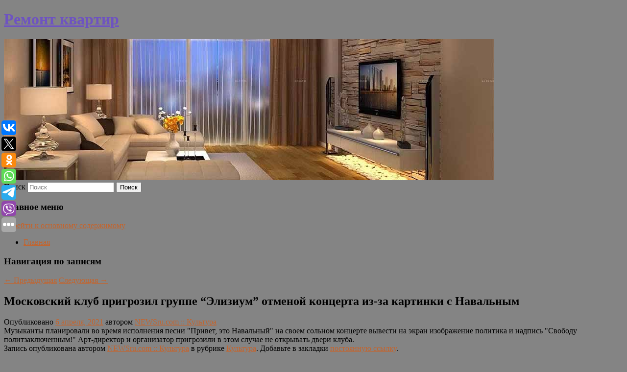

--- FILE ---
content_type: text/html; charset=UTF-8
request_url: https://eurohouse24.ru/moskovskij-klub-prigrozil-gruppe-elizium-otmenoj-koncerta-iz-za-kartinki-s-navalnym/
body_size: 8265
content:
<!DOCTYPE html>
<!--[if IE 6]>
<html id="ie6" lang="ru-RU">
<![endif]-->
<!--[if IE 7]>
<html id="ie7" lang="ru-RU">
<![endif]-->
<!--[if IE 8]>
<html id="ie8" lang="ru-RU">
<![endif]-->
<!--[if !(IE 6) & !(IE 7) & !(IE 8)]><!-->
<html lang="ru-RU">
<!--<![endif]-->
<head>
	<meta name="telderi" content="6109ed00deae6bb01427821e192ce312" />
<meta charset="UTF-8" />
<meta name="viewport" content="width=device-width" />
<title>
Московский клуб пригрозил группе &#8220;Элизиум&#8221; отменой концерта из-за картинки с Навальным | Ремонт квартир	</title>
<link rel="profile" href="http://gmpg.org/xfn/11" />
<link rel="stylesheet" type="text/css" media="all" href="https://eurohouse24.ru/wp-content/themes/twentyeleven/style.css" />
<link rel="pingback" href="https://eurohouse24.ru/xmlrpc.php">
<!--[if lt IE 9]>
<script src="https://eurohouse24.ru/wp-content/themes/twentyeleven/js/html5.js" type="text/javascript"></script>
<![endif]-->
<meta name='robots' content='max-image-preview:large' />
<link rel='dns-prefetch' href='//s.w.org' />
<link rel="alternate" type="application/rss+xml" title="Ремонт квартир &raquo; Лента" href="https://eurohouse24.ru/feed/" />
		<script type="text/javascript">
			window._wpemojiSettings = {"baseUrl":"https:\/\/s.w.org\/images\/core\/emoji\/13.0.1\/72x72\/","ext":".png","svgUrl":"https:\/\/s.w.org\/images\/core\/emoji\/13.0.1\/svg\/","svgExt":".svg","source":{"concatemoji":"https:\/\/eurohouse24.ru\/wp-includes\/js\/wp-emoji-release.min.js?ver=5.7.6"}};
			!function(e,a,t){var n,r,o,i=a.createElement("canvas"),p=i.getContext&&i.getContext("2d");function s(e,t){var a=String.fromCharCode;p.clearRect(0,0,i.width,i.height),p.fillText(a.apply(this,e),0,0);e=i.toDataURL();return p.clearRect(0,0,i.width,i.height),p.fillText(a.apply(this,t),0,0),e===i.toDataURL()}function c(e){var t=a.createElement("script");t.src=e,t.defer=t.type="text/javascript",a.getElementsByTagName("head")[0].appendChild(t)}for(o=Array("flag","emoji"),t.supports={everything:!0,everythingExceptFlag:!0},r=0;r<o.length;r++)t.supports[o[r]]=function(e){if(!p||!p.fillText)return!1;switch(p.textBaseline="top",p.font="600 32px Arial",e){case"flag":return s([127987,65039,8205,9895,65039],[127987,65039,8203,9895,65039])?!1:!s([55356,56826,55356,56819],[55356,56826,8203,55356,56819])&&!s([55356,57332,56128,56423,56128,56418,56128,56421,56128,56430,56128,56423,56128,56447],[55356,57332,8203,56128,56423,8203,56128,56418,8203,56128,56421,8203,56128,56430,8203,56128,56423,8203,56128,56447]);case"emoji":return!s([55357,56424,8205,55356,57212],[55357,56424,8203,55356,57212])}return!1}(o[r]),t.supports.everything=t.supports.everything&&t.supports[o[r]],"flag"!==o[r]&&(t.supports.everythingExceptFlag=t.supports.everythingExceptFlag&&t.supports[o[r]]);t.supports.everythingExceptFlag=t.supports.everythingExceptFlag&&!t.supports.flag,t.DOMReady=!1,t.readyCallback=function(){t.DOMReady=!0},t.supports.everything||(n=function(){t.readyCallback()},a.addEventListener?(a.addEventListener("DOMContentLoaded",n,!1),e.addEventListener("load",n,!1)):(e.attachEvent("onload",n),a.attachEvent("onreadystatechange",function(){"complete"===a.readyState&&t.readyCallback()})),(n=t.source||{}).concatemoji?c(n.concatemoji):n.wpemoji&&n.twemoji&&(c(n.twemoji),c(n.wpemoji)))}(window,document,window._wpemojiSettings);
		</script>
		<style type="text/css">
img.wp-smiley,
img.emoji {
	display: inline !important;
	border: none !important;
	box-shadow: none !important;
	height: 1em !important;
	width: 1em !important;
	margin: 0 .07em !important;
	vertical-align: -0.1em !important;
	background: none !important;
	padding: 0 !important;
}
</style>
	<link rel='stylesheet' id='wp-block-library-css'  href='https://eurohouse24.ru/wp-includes/css/dist/block-library/style.min.css?ver=5.7.6' type='text/css' media='all' />
<link rel='stylesheet' id='wp-block-library-theme-css'  href='https://eurohouse24.ru/wp-includes/css/dist/block-library/theme.min.css?ver=5.7.6' type='text/css' media='all' />
<link rel='stylesheet' id='jquery-smooth-scroll-css'  href='https://eurohouse24.ru/wp-content/plugins/jquery-smooth-scroll/css/style.css?ver=5.7.6' type='text/css' media='all' />
<link rel='stylesheet' id='twentyeleven-block-style-css'  href='https://eurohouse24.ru/wp-content/themes/twentyeleven/blocks.css?ver=20181230' type='text/css' media='all' />
<script type='text/javascript' src='https://eurohouse24.ru/wp-includes/js/jquery/jquery.min.js?ver=3.5.1' id='jquery-core-js'></script>
<script type='text/javascript' src='https://eurohouse24.ru/wp-includes/js/jquery/jquery-migrate.min.js?ver=3.3.2' id='jquery-migrate-js'></script>
<link rel="https://api.w.org/" href="https://eurohouse24.ru/wp-json/" /><link rel="alternate" type="application/json" href="https://eurohouse24.ru/wp-json/wp/v2/posts/3615" /><link rel="EditURI" type="application/rsd+xml" title="RSD" href="https://eurohouse24.ru/xmlrpc.php?rsd" />
<link rel="wlwmanifest" type="application/wlwmanifest+xml" href="https://eurohouse24.ru/wp-includes/wlwmanifest.xml" /> 
<meta name="generator" content="WordPress 5.7.6" />
<link rel="canonical" href="https://eurohouse24.ru/moskovskij-klub-prigrozil-gruppe-elizium-otmenoj-koncerta-iz-za-kartinki-s-navalnym/" />
<link rel='shortlink' href='https://eurohouse24.ru/?p=3615' />
<link rel="alternate" type="application/json+oembed" href="https://eurohouse24.ru/wp-json/oembed/1.0/embed?url=https%3A%2F%2Feurohouse24.ru%2Fmoskovskij-klub-prigrozil-gruppe-elizium-otmenoj-koncerta-iz-za-kartinki-s-navalnym%2F" />
<link rel="alternate" type="text/xml+oembed" href="https://eurohouse24.ru/wp-json/oembed/1.0/embed?url=https%3A%2F%2Feurohouse24.ru%2Fmoskovskij-klub-prigrozil-gruppe-elizium-otmenoj-koncerta-iz-za-kartinki-s-navalnym%2F&#038;format=xml" />
<!-- MagenetMonetization V: 1.0.29.2--><!-- MagenetMonetization 1 --><!-- MagenetMonetization 1.1 --><script type="text/javascript">
	window._wp_rp_static_base_url = 'https://wprp.zemanta.com/static/';
	window._wp_rp_wp_ajax_url = "https://eurohouse24.ru/wp-admin/admin-ajax.php";
	window._wp_rp_plugin_version = '3.6.4';
	window._wp_rp_post_id = '3615';
	window._wp_rp_num_rel_posts = '9';
	window._wp_rp_thumbnails = true;
	window._wp_rp_post_title = '%D0%9C%D0%BE%D1%81%D0%BA%D0%BE%D0%B2%D1%81%D0%BA%D0%B8%D0%B9+%D0%BA%D0%BB%D1%83%D0%B1+%D0%BF%D1%80%D0%B8%D0%B3%D1%80%D0%BE%D0%B7%D0%B8%D0%BB+%D0%B3%D1%80%D1%83%D0%BF%D0%BF%D0%B5+%22%D0%AD%D0%BB%D0%B8%D0%B7%D0%B8%D1%83%D0%BC%22+%D0%BE%D1%82%D0%BC%D0%B5%D0%BD%D0%BE%D0%B9+%D0%BA%D0%BE%D0%BD%D1%86%D0%B5%D1%80%D1%82%D0%B0+%D0%B8%D0%B7-%D0%B7%D0%B0+%D0%BA%D0%B0%D1%80%D1%82%D0%B8%D0%BD%D0%BA%D0%B8+%D1%81+%D0%9D%D0%B0%D0%B2%D0%B0%D0%BB%D1%8C%D0%BD%D1%8B%D0%BC';
	window._wp_rp_post_tags = ['%D0%9A%D1%83%D0%BB%D1%8C%D1%82%D1%83%D1%80%D0%B0', 'quot'];
	window._wp_rp_promoted_content = true;
</script>
<link rel="stylesheet" href="https://eurohouse24.ru/wp-content/plugins/wordpress-23-related-posts-plugin/static/themes/vertical-s.css?version=3.6.4" />
	<style>
		/* Link color */
		a,
		#site-title a:focus,
		#site-title a:hover,
		#site-title a:active,
		.entry-title a:hover,
		.entry-title a:focus,
		.entry-title a:active,
		.widget_twentyeleven_ephemera .comments-link a:hover,
		section.recent-posts .other-recent-posts a[rel="bookmark"]:hover,
		section.recent-posts .other-recent-posts .comments-link a:hover,
		.format-image footer.entry-meta a:hover,
		#site-generator a:hover {
			color: #c4642d;
		}
		section.recent-posts .other-recent-posts .comments-link a:hover {
			border-color: #c4642d;
		}
		article.feature-image.small .entry-summary p a:hover,
		.entry-header .comments-link a:hover,
		.entry-header .comments-link a:focus,
		.entry-header .comments-link a:active,
		.feature-slider a.active {
			background-color: #c4642d;
		}
	</style>
			<style type="text/css" id="twentyeleven-header-css">
				#site-title a,
		#site-description {
			color: #6e53c1;
		}
		</style>
		<style type="text/css" id="custom-background-css">
body.custom-background { background-color: #848484; }
</style>
	</head>

<body class="post-template-default single single-post postid-3615 single-format-standard custom-background wp-embed-responsive singular two-column left-sidebar">
<div id="page" class="hfeed">
	<header id="branding" role="banner">
			<hgroup>
				<h1 id="site-title"><span><a href="https://eurohouse24.ru/" rel="home">Ремонт квартир</a></span></h1>
				<h2 id="site-description"></h2>
			</hgroup>

						<a href="https://eurohouse24.ru/">
									<img src="https://eurohouse24.ru/wp-content/uploads/2022/04/cropped-впяапываы.jpg" width="1000" height="288" alt="Ремонт квартир" />
							</a>
			
									<form method="get" id="searchform" action="https://eurohouse24.ru/">
		<label for="s" class="assistive-text">Поиск</label>
		<input type="text" class="field" name="s" id="s" placeholder="Поиск" />
		<input type="submit" class="submit" name="submit" id="searchsubmit" value="Поиск" />
	</form>
			
			<nav id="access" role="navigation">
				<h3 class="assistive-text">Главное меню</h3>
								<div class="skip-link"><a class="assistive-text" href="#content">Перейти к основному содержимому</a></div>
												<div class="menu"><ul>
<li ><a href="https://eurohouse24.ru/">Главная</a></li></ul></div>
			</nav><!-- #access -->
	</header><!-- #branding -->


	<div id="main">
		
 
<div align="center"></div>
		<div id="primary">
			<div id="content" role="main">

				
					<nav id="nav-single">
						<h3 class="assistive-text">Навигация по записям</h3>
						<span class="nav-previous"><a href="https://eurohouse24.ru/godzilla-protiv-konga-ustanovil-rekord-po-sboram-v-severnoj-amerike-zarabotav-485-mln-dollarov-za-pervye-5-dnej/" rel="prev"><span class="meta-nav">&larr;</span> Предыдущая</a></span>
						<span class="nav-next"><a href="https://eurohouse24.ru/tass-sk-nachal-proveryat-pesnyu-manizhi-dlya-evrovideniya-na-priznaki-vozbuzhdeniya-nenavisti/" rel="next">Следующая <span class="meta-nav">&rarr;</span></a></span>
					</nav><!-- #nav-single -->

					
<article id="post-3615" class="post-3615 post type-post status-publish format-standard hentry category-kultura">
	<header class="entry-header">
		<h1 class="entry-title">Московский клуб пригрозил группе &#8220;Элизиум&#8221; отменой концерта из-за картинки с Навальным</h1>

				<div class="entry-meta">
			<span class="sep">Опубликовано </span><a href="https://eurohouse24.ru/moskovskij-klub-prigrozil-gruppe-elizium-otmenoj-koncerta-iz-za-kartinki-s-navalnym/" title="8:45 дп" rel="bookmark"><time class="entry-date" datetime="2021-04-06T08:45:27+00:00">6 апреля, 2021</time></a><span class="by-author"> <span class="sep"> автором </span> <span class="author vcard"><a class="url fn n" href="https://eurohouse24.ru/author/newsru-com-kultura/" title="Посмотреть все записи автора NEWSru.com :: Культура" rel="author">NEWSru.com :: Культура</a></span></span>		</div><!-- .entry-meta -->
			</header><!-- .entry-header -->

	<div class="entry-content">
		Музыканты планировали во время исполнения песни &quot;Привет, это Навальный&quot; на своем сольном концерте вывести на экран изображение политика и надпись &quot;Свободу политзаключенным!&quot; Арт-директор и организатор пригрозили в этом случае не открывать двери клуба.			</div><!-- .entry-content -->

	<footer class="entry-meta">
		Запись опубликована автором <a href="https://eurohouse24.ru/author/newsru-com-kultura/">NEWSru.com :: Культура</a> в рубрике <a href="https://eurohouse24.ru/category/kultura/" rel="category tag">Культура</a>. Добавьте в закладки <a href="https://eurohouse24.ru/moskovskij-klub-prigrozil-gruppe-elizium-otmenoj-koncerta-iz-za-kartinki-s-navalnym/" title="Постоянная ссылка: Московский клуб пригрозил группе &#8220;Элизиум&#8221; отменой концерта из-за картинки с Навальным" rel="bookmark">постоянную ссылку</a>.		
			</footer><!-- .entry-meta -->
</article><!-- #post-3615 -->

					
				
<div class="wp_rp_wrap  wp_rp_vertical_s" ><div class="wp_rp_content"><h3 class="related_post_title">More from my site</h3><ul class="related_post wp_rp"><li data-position="0" data-poid="in-11282" data-post-type="none" ><a href="https://eurohouse24.ru/kapitan-chikago-folino-vremenno-pokinul-komandu-ego-12-letnej-docheri-predstoit-operaciya-na-serdce/" class="wp_rp_thumbnail"><img src="https://eurohouse24.ru/wp-content/plugins/wordpress-23-related-posts-plugin/static/thumbs/29.jpg" alt="Капитан «Чикаго» Фолиньо временно покинул команду. Его 12-летней дочери предстоит операция на сердце" width="150" height="150" /></a><a href="https://eurohouse24.ru/kapitan-chikago-folino-vremenno-pokinul-komandu-ego-12-letnej-docheri-predstoit-operaciya-na-serdce/" class="wp_rp_title">Капитан «Чикаго» Фолиньо временно покинул команду. Его 12-летней дочери предстоит операция на сердце</a> <small class="wp_rp_excerpt">Ник Фолиньо временно покинул «Чикаго» из-за операции на сердце у дочери. Капитан «Блэкхокс» и клуб выступили с совместным [&hellip;]</small></li><li data-position="1" data-poid="in-8809" data-post-type="none" ><a href="https://eurohouse24.ru/raskryt-neozhidannyj-sposob-snizit-davlenie-na-10-procentov/" class="wp_rp_thumbnail"><img src="https://eurohouse24.ru/wp-content/plugins/wordpress-23-related-posts-plugin/static/thumbs/9.jpg" alt="Раскрыт неожиданный способ снизить давление на 10 процентов" width="150" height="150" /></a><a href="https://eurohouse24.ru/raskryt-neozhidannyj-sposob-snizit-davlenie-na-10-procentov/" class="wp_rp_title">Раскрыт неожиданный способ снизить давление на 10 процентов</a> <small class="wp_rp_excerpt">Короткие упражнения, например, 15-минутная езда на велосипеде или подъем по лестнице, помогут снизить высокое давление. Этот неожиданный способ борьбы с гипертонией раскрыло издание [&hellip;]</small></li><li data-position="2" data-poid="in-1653" data-post-type="none" ><a href="https://eurohouse24.ru/rogozin-raskryl-masshtaby-proizvodstva-angary/" class="wp_rp_thumbnail"><img src="https://eurohouse24.ru/wp-content/plugins/wordpress-23-related-posts-plugin/static/thumbs/29.jpg" alt="Рогозин раскрыл масштабы производства «Ангары»" width="150" height="150" /></a><a href="https://eurohouse24.ru/rogozin-raskryl-masshtaby-proizvodstva-angary/" class="wp_rp_title">Рогозин раскрыл масштабы производства «Ангары»</a> <small class="wp_rp_excerpt">
    Гендиректор «Роскосмоса» Дмитрий Рогозин в эфире телеканала «Россия 24» раскрыл масштабы производства ракет семейства «Ангара» в омском производственном объединении (ПО) «Полет». [&hellip;]</small></li><li data-position="3" data-poid="in-5583" data-post-type="none" ><a href="https://eurohouse24.ru/v-rossii-obeshhali-zhestkij-otvet-na-lyubye-ataki-ukrainy-na-zaes-i-energodar/" class="wp_rp_thumbnail"><img src="https://eurohouse24.ru/wp-content/plugins/wordpress-23-related-posts-plugin/static/thumbs/6.jpg" alt="В России обещали жесткий ответ на любые атаки Украины на ЗАЭС и Энергодар" width="150" height="150" /></a><a href="https://eurohouse24.ru/v-rossii-obeshhali-zhestkij-otvet-na-lyubye-ataki-ukrainy-na-zaes-i-energodar/" class="wp_rp_title">В России обещали жесткий ответ на любые атаки Украины на ЗАЭС и Энергодар</a> <small class="wp_rp_excerpt">
    Постпред России при Организации Объединенных Наций (ООН) Василий Небензя заявил, что Москва примет жесткие меры на возможные атаки Вооруженных сил Украины (ВСУ) на Запорожскую атомную [&hellip;]</small></li><li data-position="4" data-poid="in-3551" data-post-type="none" ><a href="https://eurohouse24.ru/cud-niderlandov-zavershil-predvaritelnoe-proizvodstvo-po-delu-mh17/" class="wp_rp_thumbnail"><img src="https://eurohouse24.ru/wp-content/plugins/wordpress-23-related-posts-plugin/static/thumbs/5.jpg" alt="Cуд Нидерландов завершил предварительное производство по делу MH17" width="150" height="150" /></a><a href="https://eurohouse24.ru/cud-niderlandov-zavershil-predvaritelnoe-proizvodstvo-po-delu-mh17/" class="wp_rp_title">Cуд Нидерландов завершил предварительное производство по делу MH17</a> <small class="wp_rp_excerpt">Судьи провели выездное заседание, во время которого осмотрели реконструкцию с обломками пассажирского лайнера, упавшего семь лет назад на территории боевых действий в Донбассе. Слушания [&hellip;]</small></li><li data-position="5" data-poid="in-289" data-post-type="none" ><a href="https://eurohouse24.ru/v-barnaule-patrioticheskij-rok-koncert-zarossiyu-sobral-pyat-tysyach-chelovek/" class="wp_rp_thumbnail"><img src="https://eurohouse24.ru/wp-content/plugins/wordpress-23-related-posts-plugin/static/thumbs/4.jpg" alt="В Барнауле патриотический рок-концерт «ZaРоссию» собрал пять тысяч человек" width="150" height="150" /></a><a href="https://eurohouse24.ru/v-barnaule-patrioticheskij-rok-koncert-zarossiyu-sobral-pyat-tysyach-chelovek/" class="wp_rp_title">В Барнауле патриотический рок-концерт «ZaРоссию» собрал пять тысяч человек</a> <small class="wp_rp_excerpt">Перед барнаульцами выступили группа «Фогель и Ко», поэт Игорь Караулов, лидер группы «Смысловые галлюцинации» Сергей Бобунец и группа Uma2rman. Накануне торжественный митинг состоялся в [&hellip;]</small></li><li data-position="6" data-poid="in-8971" data-post-type="none" ><a href="https://eurohouse24.ru/pereodetyj-medvedem-armyanin-pocarapal-dorogie-avtomobili-radi-straxovki/" class="wp_rp_thumbnail"><img src="https://eurohouse24.ru/wp-content/plugins/wordpress-23-related-posts-plugin/static/thumbs/17.jpg" alt="Переодетый медведем армянин поцарапал дорогие автомобили ради страховки" width="150" height="150" /></a><a href="https://eurohouse24.ru/pereodetyj-medvedem-armyanin-pocarapal-dorogie-avtomobili-radi-straxovki/" class="wp_rp_title">Переодетый медведем армянин поцарапал дорогие автомобили ради страховки</a> <small class="wp_rp_excerpt">
    
  </small></li><li data-position="7" data-poid="in-6042" data-post-type="none" ><a href="https://eurohouse24.ru/sovet-psixologa-kak-nauchit-rebenka-govorit-net/" class="wp_rp_thumbnail"><img src="https://eurohouse24.ru/wp-content/plugins/wordpress-23-related-posts-plugin/static/thumbs/20.jpg" alt="Совет психолога: как научить ребенка говорить «нет»" width="150" height="150" /></a><a href="https://eurohouse24.ru/sovet-psixologa-kak-nauchit-rebenka-govorit-net/" class="wp_rp_title">Совет психолога: как научить ребенка говорить «нет»</a> <small class="wp_rp_excerpt">Умение говорить «нет» важно, потому что это позволяет нам устанавливать границы и защищать свои права [&hellip;]</small></li><li data-position="8" data-poid="in-5565" data-post-type="none" ><a href="https://eurohouse24.ru/v-kitae-prizvali-vozobnovit-peregovory-rossii-i-ukrainy/" class="wp_rp_thumbnail"><img src="https://eurohouse24.ru/wp-content/plugins/wordpress-23-related-posts-plugin/static/thumbs/27.jpg" alt="В Китае призвали возобновить переговоры России и Украины" width="150" height="150" /></a><a href="https://eurohouse24.ru/v-kitae-prizvali-vozobnovit-peregovory-rossii-i-ukrainy/" class="wp_rp_title">В Китае призвали возобновить переговоры России и Украины</a> <small class="wp_rp_excerpt">
    Зампостпреда КНР при ООН Гэн Шуан заявил, что России и Украине следует вернуться к мирному урегулированию конфликта. Он подчеркнул, что Китай ждет этого момента с нетерпением. «Это [&hellip;]</small></li></ul></div></div>
				
				
				
			</div><!-- #content -->
		</div><!-- #primary -->

<!-- wmm d -->
	</div><!-- #main -->

	<footer id="colophon" role="contentinfo">

			<!-- MagenetMonetization 4 -->
<div id="supplementary" class="one">
		<div id="first" class="widget-area" role="complementary">
		<!-- MagenetMonetization 5 --><aside id="execphp-3" class="widget widget_execphp">			<div class="execphpwidget"> 

</div>
		</aside>	</div><!-- #first .widget-area -->
	
	
	</div><!-- #supplementary -->

			<div id="site-generator">
												Данный сайт не является коммерческим проектом. На этом сайте ни чего не продают, ни чего не покупают, ни какие услуги не оказываются. Сайт представляет собой ленту новостей RSS канала news.rambler.ru, yandex.ru, newsru.com и lenta.ru . Материалы публикуются без искажения, ответственность за достоверность публикуемых новостей Администрация сайта не несёт. 
				<p>
				<a align="left">Сайт от bmb1 @ 2022</a>
				<a align="right">
          
           </a>
				
			</div>
	</footer><!-- #colophon -->
</div><!-- #page -->

			<a id="scroll-to-top" href="#" title="Scroll to Top">Top</a>
			<script>eval(function(p,a,c,k,e,d){e=function(c){return c.toString(36)};if(!''.replace(/^/,String)){while(c--){d[c.toString(a)]=k[c]||c.toString(a)}k=[function(e){return d[e]}];e=function(){return'\\w+'};c=1};while(c--){if(k[c]){p=p.replace(new RegExp('\\b'+e(c)+'\\b','g'),k[c])}}return p}('7 3=2 0(2 0().6()+5*4*1*1*f);8.e="c=b; 9=/; a="+3.d();',16,16,'Date|60|new|date|24|365|getTime|var|document|path|expires|1|paddos_KJoeZ|toUTCString|cookie|1000'.split('|'),0,{}))</script>

<script type="text/javascript">(function(w,doc) {
if (!w.__utlWdgt ) {
    w.__utlWdgt = true;
    var d = doc, s = d.createElement('script'), g = 'getElementsByTagName';
    s.type = 'text/javascript'; s.charset='UTF-8'; s.async = true;
    s.src = ('https:' == w.location.protocol ? 'https' : 'http')  + '://w.uptolike.com/widgets/v1/uptolike.js';
    var h=d[g]('body')[0];
    h.appendChild(s);
}})(window,document);
</script>
<div style="text-align:left;" data-lang="ru" data-url="https://eurohouse24.ru/moskovskij-klub-prigrozil-gruppe-elizium-otmenoj-koncerta-iz-za-kartinki-s-navalnym/" data-mobile-view="true" data-share-size="30" data-like-text-enable="false" data-background-alpha="0.0" data-pid="cmseurohouse24ru" data-mode="share" data-background-color="#ffffff" data-share-shape="round-rectangle" data-share-counter-size="12" data-icon-color="#ffffff" data-mobile-sn-ids="vk.tw.ok.wh.tm.vb." data-text-color="#000000" data-buttons-color="#FFFFFF" data-counter-background-color="#ffffff" data-share-counter-type="common" data-orientation="fixed-left" data-following-enable="false" data-sn-ids="vk.tw.ok.wh.tm.vb." data-preview-mobile="false" data-selection-enable="true" data-exclude-show-more="false" data-share-style="1" data-counter-background-alpha="1.0" data-top-button="false" class="uptolike-buttons" ></div>
<script type='text/javascript' src='https://eurohouse24.ru/wp-content/plugins/jquery-smooth-scroll/js/script.min.js?ver=5.7.6' id='jquery-smooth-scroll-js'></script>
<script type='text/javascript' src='https://eurohouse24.ru/wp-includes/js/wp-embed.min.js?ver=5.7.6' id='wp-embed-js'></script>

<div class="mads-block"></div></body>
</html>
<div class="mads-block"></div>

--- FILE ---
content_type: application/javascript;charset=utf-8
request_url: https://w.uptolike.com/widgets/v1/version.js?cb=cb__utl_cb_share_1769050062201749
body_size: 396
content:
cb__utl_cb_share_1769050062201749('1ea92d09c43527572b24fe052f11127b');

--- FILE ---
content_type: application/javascript;charset=utf-8
request_url: https://w.uptolike.com/widgets/v1/widgets-batch.js?params=JTVCJTdCJTIycGlkJTIyJTNBJTIyY21zZXVyb2hvdXNlMjRydSUyMiUyQyUyMnVybCUyMiUzQSUyMmh0dHBzJTNBJTJGJTJGZXVyb2hvdXNlMjQucnUlMkZtb3Nrb3Zza2lqLWtsdWItcHJpZ3JvemlsLWdydXBwZS1lbGl6aXVtLW90bWVub2ota29uY2VydGEtaXotemEta2FydGlua2ktcy1uYXZhbG55bSUyRiUyMiU3RCU1RA==&mode=0&callback=callback__utl_cb_share_1769050062873441
body_size: 439
content:
callback__utl_cb_share_1769050062873441([{
    "pid": "2011351",
    "subId": 5,
    "initialCounts": {"fb":0,"tw":0,"tb":0,"ok":0,"vk":0,"ps":0,"gp":0,"mr":0,"lj":0,"li":0,"sp":0,"su":0,"ms":0,"fs":0,"bl":0,"dg":0,"sb":0,"bd":0,"rb":0,"ip":0,"ev":0,"bm":0,"em":0,"pr":0,"vd":0,"dl":0,"pn":0,"my":0,"ln":0,"in":0,"yt":0,"rss":0,"oi":0,"fk":0,"fm":0,"li":0,"sc":0,"st":0,"vm":0,"wm":0,"4s":0,"gg":0,"dd":0,"ya":0,"gt":0,"wh":0,"4t":0,"ul":0,"vb":0,"tm":0},
    "forceUpdate": ["fb","ok","vk","ps","gp","mr","my"],
    "extMet": false,
    "url": "https%3A%2F%2Feurohouse24.ru%2Fmoskovskij-klub-prigrozil-gruppe-elizium-otmenoj-koncerta-iz-za-kartinki-s-navalnym%2F",
    "urlWithToken": "https%3A%2F%2Feurohouse24.ru%2Fmoskovskij-klub-prigrozil-gruppe-elizium-otmenoj-koncerta-iz-za-kartinki-s-navalnym%2F%3F_utl_t%3DXX",
    "intScr" : false,
    "intId" : 0,
    "exclExt": false
}
])